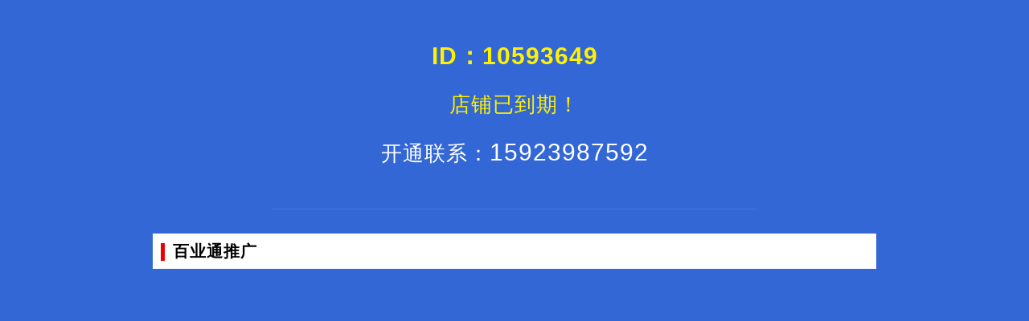

--- FILE ---
content_type: text/html; charset=UTF-8
request_url: https://www.1.net.cn/chanpin10593649
body_size: 1585
content:
 
<!DOCTYPE html>
<html>

	<head>
		<meta charset="UTF-8">
		<meta http-equiv="X-UA-Compatible" content="IE=edge">
		<title>广州衣嘉衣服装有限公司_产品信息</title>
		<meta name="keywords" content="广州工作服定制厂家，定做T恤衫，广州定制衬衣生产工衣制作厂服" />
		<meta name="description" content="　　广州衣嘉衣服装有限公司（广州伊美琪服装）专业定制热线：13610299775集工作服定制，主营广州工厂工衣厂服定做，工程服，T恤衫，广告衫，衬衣，衬衫，马甲，风衣定做保安服，制服，职业装加工定制厂家，专业设计，生产，销售为一体的专业工作服制作服装公司．曾经为国内外多家公司制作过工作服并建立了良好的合作关系。　　公司位于广州市白云区永泰地铁口附近，紧邻广州大道北，广从路交界处，交通便利，商业地理环境极为优越．高品质，优服务是我们的经营宗旨，所以在设计方面，我们要求独具匠心，面料方面追求新颖时尚；对制作的每一道工序都要求精工细作；并严格按照高质量标准要求监控管理。同时做好完善的售前和售后服务。　　我公司专业为各大，中型企业，宾馆饭店，学校医院，等单位专业设计，量身定做，生产各行业服装．我们以热诚的服务和公道的价格和完善的售后服务，在广大客户中赢得了较高的声誉．欢迎新老客户光临指导，愿我们精诚合作，共同缔造企业美好新形象．　　联系：王先生　　地址：广州市白云区永泰永康路磨刀南街67号" />
		<meta name="viewport" content="width=device-width,minimum-scale=1.0,maximum-scale=1.0,user-scalable=no">
		<meta http-equiv="x-dns-prefetch-control" content="on">
		<meta name="renderer" content="webkit">
		<meta http-equiv="Cache-Control" content="no-siteapp" />
		<meta name="apple-mobile-web-app-title" content="" /> 
		<link rel="stylesheet" href="https://static.baiyewang.com/bypc_shop/css/byw_expired.css" /> 
		<link rel="stylesheet" href="https://static.baiyewang.com/bypc/css/bypc_list_shop.css" />
	</head>
	<body>
		<div class="bypc-expired">
			<div class="bypc-expired-content">
				<div class="title">
					<h3>ID：10593649</h3>
					<span>店铺已到期！</span>
				</div>
				<div class="link">
					<a href="tel:" class="tel"><font>开通联系：</font>15923987592</a>
				</div>
			</div>
			<div class="bypc-expired-recommend">
				<div class="header">
					百业通推广
				</div> 
				<div class="byzwPC-shopList"> 
					<ul>
                                            <script src="/js_shop_10593649"></script> 
					</ul>
				</div>
			</div>
		</div>
	</body> 
</html> 

--- FILE ---
content_type: text/css
request_url: https://static.baiyewang.com/bypc_shop/css/byw_expired.css
body_size: 3052
content:
*,
:after,
:before {
	-webkit-box-sizing: border-box;
	box-sizing: border-box;
}

body,
html {
	display: block;
	min-height: 100%;
}

body {
	margin: 0;
	width: 100%;
	font-family: "Segoe UI", "Lucida Grande", Helvetica, Arial, "Microsoft YaHei", FreeSans, Arimo, "Droid Sans", "wenquanyi micro hei", "Hiragino Sans GB", "Hiragino Sans GB W3", FontAwesome, sans-serif;
	background-color: rgb(51, 103, 214);
}

ul,
ul li {
	list-style: none;
	padding: 0;
	margin: 0;
}

a {
	color: currentColor;
	text-decoration: none !important;
}

.bypc-expired {
	float: left;
	display: flex;
	display: -webkit-flex;
	flex-direction: column;
	-webkit-flex-direction: column;
	justify-content: center;
	-webkit-justify-content: center;
	padding: 0 3%;
	width: 100%;
}

.bypc-expired .bypc-expired-content {
	float: left;
	display: block;
	position: relative;
	margin-top: 30px;
	margin-bottom: 30px;
	padding-top: 20px;
	padding-bottom: 20px;
	width: 100%;
	text-align: center;
}

.bypc-expired .bypc-expired-content::after {
	float: left;
	display: inline;
	content: "";
	bottom: 0;
	left: 50%;
	margin-left: -25%;
	position: absolute;
	width: 50%;
	height: 1px;
	background-color: rgba(255, 255, 255, 0.1);
}

.bypc-expired .bypc-expired-content .title {
	float: left;
	display: block;
	width: 100%;
	font-size: 26px;
	line-height: 40px;
	letter-spacing: 1px;
	color: #FFF100;
	text-align: center;
}

.bypc-expired .bypc-expired-content .title h3 {
	float: left;
	display: block;
	margin-top: 0;
	margin-bottom: 20px;
	width: 100%;
	font-size: 30px;
	font-weight: 600;
	color: #FFF100;
	word-break: break-all;
}

.bypc-expired .bypc-expired-content .link {
	float: left;
	display: block;
	margin-top: 10px;
	margin-bottom: 20px;
	width: 100%;
	font-size: 30px;
	line-height: 60px;
	letter-spacing: 1px;
	color: #FFF;
	text-align: center;
}

.bypc-expired .bypc-expired-content .link font {
	font-size: 26px;
}

.bypc-expired-recommend {
	float: left;
	display: block;
	margin: 0 auto;
	margin-bottom: 30px;
	width: 100%;
	max-width: 900px;
}

.bypc-expired-recommend .header {
	float: left;
	display: block;
	position: relative;
	padding: 10px 0 10px 25px;
	width: 100%;
	font-size: 20px;
	font-weight: 700;
	line-height: 24px;
	letter-spacing: 1px;
	background-color: #FFF;
}

.bypc-expired-recommend .header::before {
	float: left;
	display: inline;
	content: "";
	top: 12px;
	left: 10px;
	position: absolute;
	width: 5px;
	height: 22px;
	background-color: #EE0000;
}

@media screen and (max-width: 680px) {
	.bypc-expired-content {
		margin-top: 1rem !important;
		margin-bottom: 1rem !important;
		padding-bottom: 0 !important;
		background-color: rgba(255, 255, 255, 0.1);
		border: 0.1rem solid rgba(255, 255, 255, 0.15);
	}
	.bypc-expired-content::after {
		display: none;
	}
	.bypc-expired-content .company .contact a,
	.bypc-expired-content .link a {
		display: block;
		margin: 0 !important;
	}
}

--- FILE ---
content_type: text/css
request_url: https://static.baiyewang.com/bypc/css/bypc_list_shop.css
body_size: 12736
content:
/* shopList */

.byzwPC-shopList {
	float: left;
	display: block;
	width: 100%;
}

.byzwPC-shopList ul li {
	float: left;
	width: 100%;
	padding: 10px;
	background-color: #FFF;
	border: 1px solid #F0F0F0;
}

.byzwPC-shopList ul li:not(:first-of-type) {
	margin-top: 15px;
}


/* shop title */

.byzwPC-shopList ul li .byzwPC-shopList-title {
	float: left;
	display: inline-block;
	margin-top: 4px;
	/* padding-right: 10px;
	 width: 65%;*/
	width: 66%;
	white-space: nowrap;
	text-overflow: ellipsis;
	overflow: hidden;
}

.byzwPC-shopList ul li .byzwPC-shopList-title a {
	float: left;
	display: inline-block;
	/*padding: 0 5px 6px 10px;*/
	padding: 0 15px 6px 10px;
	font-size: 20px;
	font-weight: 700;
	line-height: 30px;
	letter-spacing: 1px;
	color: #282828;
}

.byzwPC-shopList ul li .byzwPC-shopList-title font {
	font-size: 20px;
	font-weight: 700;
	line-height: 30px;
	letter-spacing: 1px;
	color: #CCC;
}

.byzwPC-shopList ul li .byzwPC-shopList-title font.vip,
.byzwPC-shopList ul li .byzwPC-shopList-title font.top {
	color: #FF0000;
}

.byzwPC-shopList ul li .byzwPC-shopList-title font.trial {
	color: #00B801;
}

.byzwPC-shopList ul li .byzwPC-shopList-title font.free {
	color: #CCC;
}

.byzwPC-shopList ul li .byzwPC-shopList-title font.vipD,
.byzwPC-shopList ul li .byzwPC-shopList-title font.vipG {
	display: inline-block;
	position: relative;
	top: 4px;
	/*left: 5px;*/
	left: 0;
	width: 24px;
	height: 24px;
	background-repeat: no-repeat;
	background-size: contain;
}

.byzwPC-shopList ul li .byzwPC-shopList-title font.vipD {
	background: url("https://static.baiyewang.com/bypc/img/icon_vip_diamond.png");
}

.byzwPC-shopList ul li .byzwPC-shopList-title font.vipG {
	background: url("https://static.baiyewang.com/bypc/img/icon_vip_gold.png");
}

.byzwPC-shopList ul li .byzwPC-shopList-title font:not(:first-of-type) {
	margin-left: 10px;
}

.byzwPC-shopList ul li .byzwPC-shopList-title img {
	float: left;
	margin-left: 5px;
	margin-right: 5px;
	margin-top: 6px;
	width: 18px;
	height: 18px;
}

.byzwPC-shopList ul li .byzwPC-shopList-title font img {
	margin-left: -5px;
	margin-top: 4px;
	width: 24px;
	height: 24px;
}

.byzwPC-shopList ul li .byzwPC-shopList-title span {
	margin-left: 5px;
	font-size: 13px;
	font-weight: normal;
	line-height: 30px;
	color: #999;
}


/* shop img */

.byzwPC-shopList ul li .byzwPC-shopList-img {
	float: right;
	display: inline-block;
	width: 34%;
	max-width: 300px;
	max-height: 200px;
	overflow: hidden;
}

.byzwPC-shopList ul li .byzwPC-shopList-img img {
	width: 100%;
}


/* shop tips (page of infoDetail)*/

.byzwPC-shopList ul li .byzwPC-shopList-tips {
	float: right;
	display: inline-block;
	margin-top: 10px;
	padding-left: 10px;
	padding-right: 10px;
	width: 34%;
	text-align: right;
}

.byzwPC-shopList ul li .byzwPC-shopList-tips .content {
	float: left;
	display: block;
	width: 100%;
	min-height: 60px;
	font-size: 16px;
	line-height: 24px;
	color: #666;
}

.byzwPC-shopList ul li .byzwPC-shopList-tips .content span {
	float: left;
	display: block;
	padding-top: 5px;
	width: 100%;
	white-space: nowrap;
	text-overflow: ellipsis;
	overflow: hidden;
}

.byzwPC-shopList ul li .byzwPC-shopList-tips .content span font {
	font-size: 14px;
	font-weight: normal !important;
	color: #BBB;
}

.byzwPC-shopList ul li .byzwPC-shopList-tips .content span button {
	display: inline;
	margin-bottom: 2px;
	margin-left: 10px;
	padding-left: 5px;
	padding-right: 5px;
	height: 20px;
	/*font-family: simsun;*/
	font-size: 12px;
	/*line-height: 18px;*/
	letter-spacing: 1px;
	text-align: center;
	border-radius: 1px;
	outline: 0;
	-webkit-appearance: none;
}

.byzwPC-shopList ul li .byzwPC-shopList-tips .content span button.year {
	color: #0A7CDF;
	background-color: #FFF;
	border: 1px solid #DAEDFD;
}

.byzwPC-shopList ul li .byzwPC-shopList-tips .content span button.certification {
	color: #FF6600;
	background-color: #FFF;
	border: 1px solid #FFE9DA;
}

.byzwPC-shopList ul li .byzwPC-shopList-tips .content span button.personal {
	color: #00B801;
	background-color: #FFF;
	border: 1px solid #CCF4BF;
}

.byzwPC-shopList ul li .byzwPC-shopList-tips .content span.time {
	font-size: 14px;
	color: #AAA;
}


/*.byzwPC-shopList ul li .byzwPC-shopList-tips .content span a img {
	margin-top: -2px;
	margin-left: 5px;
}*/

.byzwPC-shopList ul li .byzwPC-shopList-tips .contact {
	float: left;
	display: block;
	width: 100%;
}

.byzwPC-shopList ul li .byzwPC-shopList-tips .contact button.contact-btn {
	float: right;
	width: 160px;
	height: 36px;
	font-size: 14px;
	line-height: 34px;
	letter-spacing: 2px;
	color: #FFF;
	text-align: center;
	background-color: #0A7CDF;
	border: 1px solid #0A7CDF;
	border-radius: 3px;
	outline: 0;
	-webkit-appearance: none;
}

.byzwPC-shopList ul li .byzwPC-shopList-tips .contact span {
	float: left;
	display: block;
	padding-top: 5px;
	width: 100%;
	font-size: 16px;
	line-height: 22px;
	color: #666;
	white-space: nowrap;
	text-overflow: ellipsis;
	overflow: hidden;
}

.byzwPC-shopList ul li .byzwPC-shopList-tips .contact span font {
	font-size: 13px;
	font-weight: normal !important;
	color: #CCC;
}

.byzwPC-shopList ul li .byzwPC-shopList-tips .contact a.call {
	width: 100%;
	height: 36px;
	font-size: 18px;
	font-weight: bold;
	line-height: 36px;
	color: #FF0000;
	white-space: nowrap;
	text-overflow: ellipsis;
	overflow: hidden;
}


/* shop detail */

.byzwPC-shopList ul li .byzwPC-shopList-detail {
	float: left;
	padding-left: 10px;
	/* padding-right: 10px;
	 width: 65%;*/
	width: 66%;
	overflow: hidden;
}

.byzwPC-shopList ul li .byzwPC-shopList-detail ul li {
	float: left;
	display: block;
	margin: 0;
	padding: 0;
	width: 100%;
	font-size: 14px;
	line-height: 14px;
	color: #999;
	background: transparent;
	border: none;
	white-space: nowrap;
	text-overflow: ellipsis;
	overflow: hidden;
}

.byzwPC-shopList ul li .byzwPC-shopList-detail ul li.keywords span {
	float: left;
	display: block;
	width: 100%;
	font-size: 14px;
	line-height: 24px;
	color: #999;
}

.byzwPC-shopList ul li .byzwPC-shopList-detail ul li.keywords span:first-of-type {
	font-size: 16px;
	line-height: 24px;
	color: #444;
}

.byzwPC-shopList ul li .byzwPC-shopList-detail ul li.keywords span:not(:first-of-type) {
	padding-top: 5px;
}

.byzwPC-shopList ul li .byzwPC-shopList-detail ul li.name {
	/*margin-top: 10px;
	height: 36px;
	font-size: 15px;
	line-height: 36px;*/
	margin-top: 5px;
}

.byzwPC-shopList ul li .byzwPC-shopList-detail ul li.name span {
	float: left;
	display: inline;
	margin-right: 20px;
	/*max-width: 20%;*/
	font-size: 16px;
	line-height: 24px;
	color: #999;
}

.byzwPC-shopList ul li .byzwPC-shopList-detail ul li.name a.call,
.byzwPC-shopList ul li .byzwPC-shopList-detail ul li.name .lib-phone {
	float: left;
	display: inline;
	/*max-width: 80%;*/
	font-size: 18px;
	font-weight: bold;
	line-height: 24px;
	color: #FF0000;
}

.byzwPC-shopList ul li .byzwPC-shopList-detail ul li.name span.time {
	float: left;
	display: inline;
	padding-top: 2px;
	margin-right: 10px;
	/*font-family: simsun;*/
	font-size: 14px;
	line-height: 22px;
	color: #AAA;
}

.byzwPC-shopList ul li .byzwPC-shopList-detail ul li.name button {
	float: left;
	display: inline;
	margin-bottom: 5px;
	margin-left: 10px;
	padding-left: 5px;
	padding-right: 5px;
	height: 22px;
	/*font-family: simsun;*/
	font-size: 12px;
	line-height: 18px;
	letter-spacing: 1px;
	text-align: center;
	border-radius: 1px;
	outline: 0;
	-webkit-appearance: none;
}

.byzwPC-shopList ul li .byzwPC-shopList-detail ul li.name button.vip {
	color: #0A7CDF;
	background-color: #FFF;
	border: 1px solid #DAEDFD/*#BDDDFA*/
	;
}

.byzwPC-shopList ul li .byzwPC-shopList-detail ul li.name button.certification {
	color: #FF6600;
	background-color: #FFF;
	border: 1px solid #FFE9DA;
}

.byzwPC-shopList ul li .byzwPC-shopList-detail ul li.name button.personal {
	color: #00B801;
	background-color: #FFF;
	border: 1px solid #CCF4BF/*#D7FBD7*/
	;
}

.byzwPC-shopList ul li .byzwPC-shopList-detail ul li.tag {
	margin-top: 5px;
	height: 20px;
}

.byzwPC-shopList ul li .byzwPC-shopList-detail ul li.tag span:not(.time) {
	float: left;
	display: inline;
	margin-right: 10px;
	padding-left: 5px;
	padding-right: 5px;
	height: 20px;
	/*font-family: simsun;*/
	font-size: 12px;
	line-height: 18px;
	letter-spacing: 1px;
	text-align: center;
	border-radius: 1px;
}

.byzwPC-shopList ul li .byzwPC-shopList-detail ul li.tag span.time {
	float: left;
	display: inline;
	margin-right: 10px;
	height: 20px;
	/*font-family: simsun;*/
	font-size: 14px;
	line-height: 20px;
	color: #AAA;
}

.byzwPC-shopList ul li .byzwPC-shopList-detail ul li.tag span.vip {
	color: #0A7CDF;
	background-color: #FFF;
	border: 1px solid #DAEDFD;
}

.byzwPC-shopList ul li .byzwPC-shopList-detail ul li.tag span.certification {
	color: #FF6600;
	background-color: #FFF;
	border: 1px solid #FFE9DA;
}

.byzwPC-shopList ul li .byzwPC-shopList-detail ul li.tag span.personal {
	color: #00B801;
	background-color: #FFF;
	border: 1px solid #CCF4BF;
}

.byzwPC-shopList ul li .byzwPC-shopList-detail ul li.tag span.website {
	/*color: #90A4AE;
	background-color: #FFF;
	border: 1px solid #CFD8DC;*/
	color: /*#4DD0E1*/
	#26C6DA;
	background-color: #FFF;
	border: 1px solid #B2EBF2;
}

.byzwPC-shopList ul li .byzwPC-shopList-detail ul li.tag span.store {
	color: #00B801;
	background-color: #FFF;
	border: 1px solid #CCF4BF;
}

.byzwPC-shopList ul li .byzwPC-shopList-detail ul li.tag span.company {
	color: #FF6600;
	background-color: #FFF;
	border: 1px solid #FFE9DA;
}

.byzwPC-shopList ul li .byzwPC-shopList-detail ul li.info {
	padding-top: 10px;
}

.byzwPC-shopList ul li .byzwPC-shopList-detail ul li.info a {
	float: left;
	display: block;
	width: 100%;
	line-height: 24px;
	color: #999;
	white-space: nowrap;
	text-overflow: ellipsis;
	overflow: hidden;
}

.byzwPC-shopList ul li .byzwPC-shopList-detail ul li.info a:hover {
	color: #888;
}


/* 临时单独定义 */


/*.byzwPC-shopList ul li.name a.call {
	display: none !important;
}*/


/* 试用过期单页 bypc_shop_trial/f6/expired.html + 免费店首页 bymob_shop_free/m0/index.html */

.bypc-expired-recommend .byzwPC-shopList ul li {
	position: relative;
	margin-top: 0;
	padding: 15px 10px;
}

.bypc-expired-recommend .byzwPC-shopList ul li:not(.keywords):not(.name):not(.tag):not(.info)::before {
	float: left;
	display: inline;
	content: "";
	top: 30px;
	left: 10px;
	position: absolute;
	width: 5px;
	height: 5px;
	background-color: #EE0000;
}

.bypc-expired-recommend .byzwPC-shopList ul li .byzwPC-shopList-title {
	padding-left: 5px;
	width: 100%;
}

.bypc-expired-recommend .byzwPC-shopList ul li .byzwPC-shopList-detail {
	padding-left: 15px;
	width: 100%;
}

/*.bypc-expired-recommend .byzwPC-shopList ul li .byzwPC-shopList-detail ul li.tag,
.bypc-expired-recommend .byzwPC-shopList ul li .byzwPC-shopList-detail ul li.info {
	display: none;
}*/

@media screen and (max-width: 680px) {
	.bypc-expired-recommend .byzwPC-shopList ul li {
		padding-left: 0;
		padding-right: 0.5rem;
	}
	
	.bypc-expired-recommend .byzwPC-shopList .byzwPC-shopList-title {
		text-overflow: inherit;
	}
	
	.bypc-expired-recommend .byzwPC-shopList .byzwPC-shopList-title a {
		padding-left: 1.2rem;
		padding-right: 0;
		width: 100%;
		overflow: hidden;
		text-overflow: ellipsis;
	}
	
	.bypc-expired-recommend .byzwPC-shopList ul li .byzwPC-shopList-detail {
		padding-left: 1.6rem;
	}
	
	.bypc-expired-recommend .byzwPC-shopList ul li .byzwPC-shopList-detail ul li.keywords span:first-of-type {
		white-space: normal;
	}
	
	.bypc-expired-recommend .byzwPC-shopList ul li .byzwPC-shopList-detail ul li.name span {
    	margin-right: 1rem;
    }
    
    .bypc-expired-recommend .byzwPC-shopList ul li .byzwPC-shopList-detail ul li.name span.lib-phone {
    	margin-right: 0;
    }
}


/* 免费店首页 bypc_shop_trial/f6/index.html */

.byw-mainRight .byzwPC-shopList ul li {
	position: relative;
	padding-left: 15px;
}

.byw-mainRight .byzwPC-shopList ul li:not(.keywords):not(.name):not(.tag):not(.info)::before {
	float: left;
	display: inline;
	content: "";
	top: 27px;
	left: 10px;
	position: absolute;
	width: 5px;
	height: 5px;
	background-color: #EE0000;
}